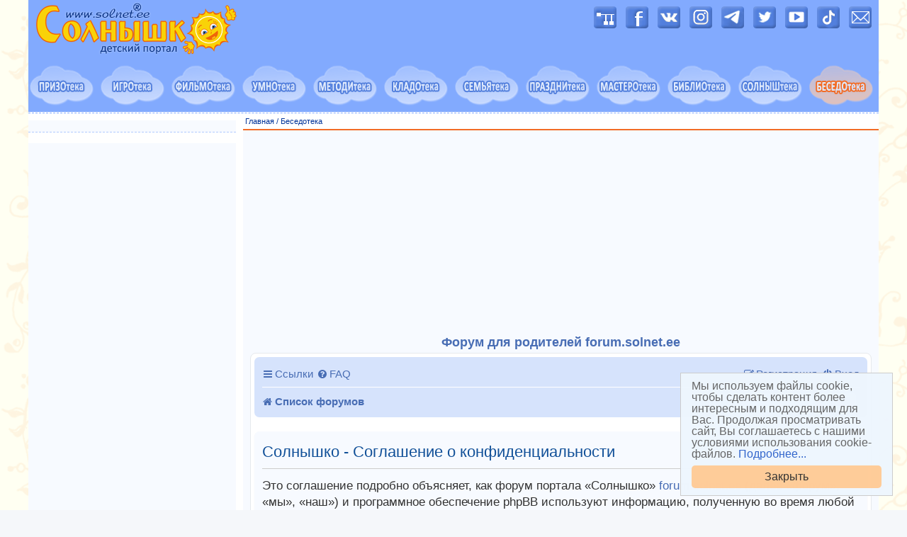

--- FILE ---
content_type: text/html; charset=utf-8
request_url: https://www.google.com/recaptcha/api2/aframe
body_size: 266
content:
<!DOCTYPE HTML><html><head><meta http-equiv="content-type" content="text/html; charset=UTF-8"></head><body><script nonce="BljA6h9jr011yjKcAGwgkQ">/** Anti-fraud and anti-abuse applications only. See google.com/recaptcha */ try{var clients={'sodar':'https://pagead2.googlesyndication.com/pagead/sodar?'};window.addEventListener("message",function(a){try{if(a.source===window.parent){var b=JSON.parse(a.data);var c=clients[b['id']];if(c){var d=document.createElement('img');d.src=c+b['params']+'&rc='+(localStorage.getItem("rc::a")?sessionStorage.getItem("rc::b"):"");window.document.body.appendChild(d);sessionStorage.setItem("rc::e",parseInt(sessionStorage.getItem("rc::e")||0)+1);localStorage.setItem("rc::h",'1770124857777');}}}catch(b){}});window.parent.postMessage("_grecaptcha_ready", "*");}catch(b){}</script></body></html>